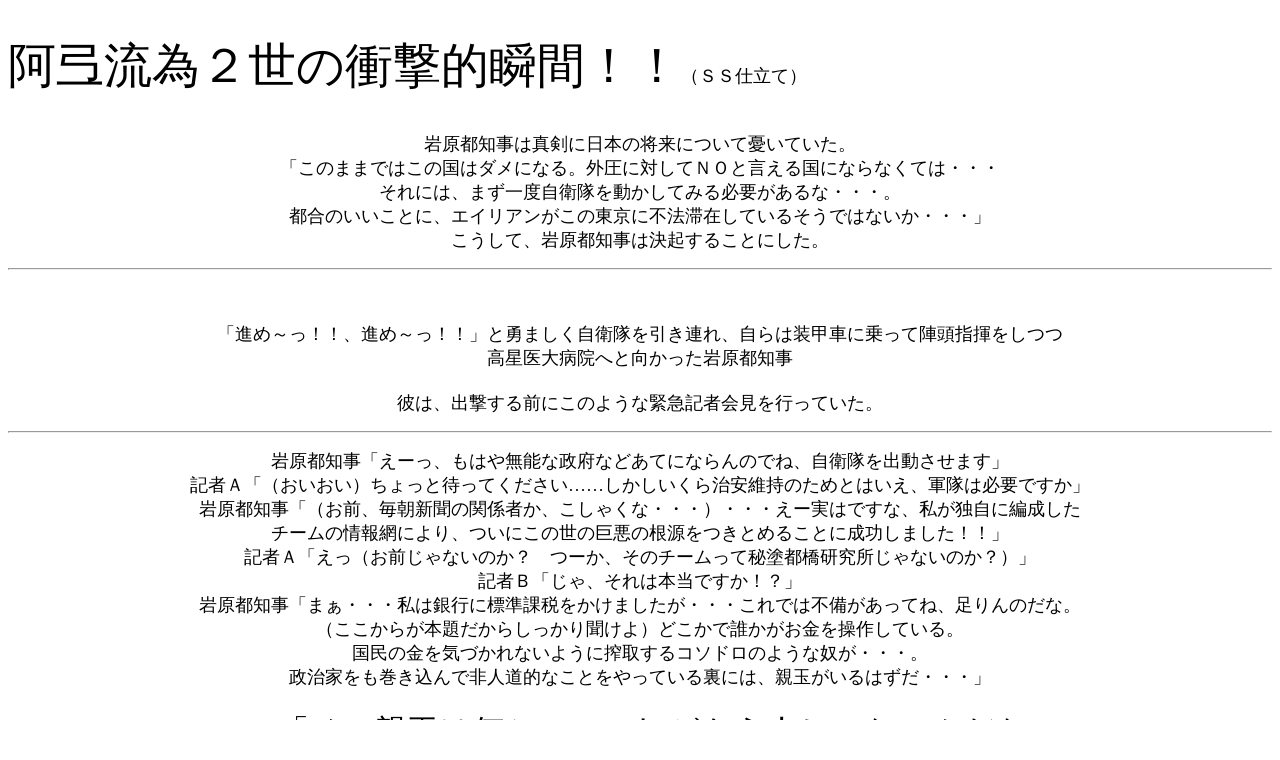

--- FILE ---
content_type: text/html
request_url: http://www.asahi-net.or.jp/~gp3m-andu/shougeki.html
body_size: 2087
content:
<!DOCTYPE HTML PUBLIC "-//W3C//DTD HTML 4.0//EN">
<HTML>
<HEAD>
<META name="GENERATOR" content="IBM HomePage Builder 2000 V4.0.2  for Windows">
<TITLE></TITLE>
</HEAD>
<BODY>
<P><BR>
<FONT size="+4">���V���ׂQ���̏Ռ��I�u�ԁI�I</FONT><FONT size="+4"></FONT><FONT size="+1">�i�r�r�d���āj</FONT><BR>
</P>
<P align="center"><BR>
<FONT size="+1">
�⌴�s�m���͐^���ɓ��{�̏����ɂ��ėJ���Ă����B</FONT><BR>
<FONT size="+1">�u���̂܂܂ł͂��̍��̓_���ɂȂ�B�O���ɑ΂��Ăm�n�ƌ����鍑�ɂȂ�Ȃ��ẮE�E�E<BR>
����ɂ́A�܂���x���q���𓮂����Ă݂�K�v������ȁE�E�E�B<BR>
�s���̂������ƂɁA�G�C���A�������̓����ɕs�@�؍݂��Ă��邻���ł͂Ȃ����E�E�E�v</FONT><BR>
<FONT size="+1">
�������āA�⌴�s�m���͌��N���邱�Ƃɂ����B</FONT><BR></P>
<HR>
<P align="center">
<BR>
<BR>
<FONT size="+1">�u�i�߁`���I�I�A�i�߁`���I�I�v�ƗE�܂������q���������A��A����͑��b�Ԃɏ���Đw���w��������<BR>
�������a�@�ւƌ��������⌴�s�m��<BR>
<BR>
�ނ́A�o������O�ɂ��̂悤�ȋً}�L�҉���s���Ă����B</FONT></P>
<HR>
<P align="center"><FONT size="+1">�⌴�s�m���u���[���A���͂△�\�Ȑ��{�Ȃǂ��ĂɂȂ��̂łˁA���q�����o�������܂��v<BR>
�L�҂`�u�i���������j������Ƒ҂��Ă��������c�c�����������玡���ێ��̂��߂Ƃ͂����A�R���͕K�v�ł����v<BR>
�⌴�s�m���u�i���O�A�����V���̊֌W�҂��A�����Ⴍ�ȁE�E�E�j�E�E�E���[���͂ł��ȁA�����Ǝ��ɕҐ�����<BR>
�`�[���̏��Ԃɂ��A���ɂ��̐��̋����̍��������Ƃ߂邱�Ƃɐ������܂����I�I�v<BR>
�L�҂`�u�����i���O����Ȃ��̂��H�@�[���A���̃`�[�����Ĕ�h�s������������Ȃ��̂��H�j�v<BR>
�L�҂a�u����A����͖{���ł����I�H�v<BR>
�⌴�s�m���u�܂��E�E�E���͋�s�ɕW���ېł������܂������E�E�E����ł͕s���������ĂˁA�����̂��ȁB<BR>
�i�������炪�{�肾���炵�����蕷����j�ǂ����ŒN���������𑀍삵�Ă���B<BR>
�����̋����C�Â���Ȃ��悤�ɍ�悷��R�\�h���̂悤�ȓz���E�E�E�B<BR>
�����Ƃ�����������Ŕ�l���I�Ȃ��Ƃ�����Ă��闠�ɂ́A�e�ʂ�����͂����E�E�E�v<BR>
<BR>
�⌴�s�m��</FONT><FONT size="+3">�u���̐e�ʂ͉����c�c���ꂪ�����l����Ȃ��񂾂ȁI�v</FONT><BR>
<BR>
<FONT size="+1">�L�ҒB�u�i�l����Ȃ����ĂȂ񂾂�B�܂��������I�H�j���c����́A��̉��ł����I�H�v<BR>
�⌴�s�m���u����́[�A�����ł����[�A����͂ɂ킩�ɐM�����񂩂�����񂪁A�����Ȃ��ŉ�������v<BR>
</FONT><FONT size="+2"><FONT size="+4">�u���Z�Z�N�Ƃ��������ԕs�@�؍݂���<BR>
<B>�ِ��l�����I�I</B>�v</FONT></FONT><BR></P>
<HR>
<P align="center"><FONT size="+1">�L�҉�I���B����́A�M�������U�r�̉������݂̉����ƌ����Ă��ǂ����e�ł��낤�B</FONT><BR>
<BR>
<FONT size="+1">�⌴�s�m���u�ƁA�����킯�ŁA�s�@�؍݂���ِ��l�ɂ͑؍ݔN���̐ŋ��𕥂킹�邽�߁A<BR>
���ꂩ��ِ��l�̐e�ʂ����鍂���a�@�Ɍ������I�I���q���̏��N�A�����o�����邼�I�v<BR>
���q�����u�C�G�b�T�[�I�I�v<BR>
�������āA�⌴�s�m�������鎩�q�������͍����a�@�֌��������B<BR><BR>
�����A��͂�R���������̎v���悤�ɓ�������̂͗ǂ��C�����Ȃ��B<BR>
�����́A��������C�������ċ��Ԃ��E�E�E�B<BR>
<BR>
</FONT><B><FONT size="+2">
�u�i�߁[�A����N���ؔ[���Ă���ŋ��𕥂킹�邼�B�G�C���A���ǂ��߁[���I�I<BR>
�č��̎��̓G�C���A����</FONT></B><BR>
<BR>
<IMG src="dabo.JPG" width="326" height="174" border="0"><BR></P>
<HR>
<P align="center">
<BR>
<FONT size="+1">��̋��e�ɂ���āA��Ƃ̎����Ƃ����⌴�s�m���B</FONT><BR>
<FONT size="+1">
�ڋ��Ȏ�i�ɂ���Ďn�������Ƃ́A�{�l�͔[�����Ă��Ȃ��ł��낤�B</FONT><BR>
<FONT size="+4">�u����ȃV�i���I�͂m�n���I�v</FONT>�Ƌ��Ԃ͂����I<BR>
<FONT size="+1">
�����āA���̒���ɂ��ꂾ�I</FONT><BR>
<IMG src="mouri1.GIF" width="106" height="108" border="0"><BR>
<BR>
<FONT size="+1">�����ƂɁu�n�����܂����v�Ɠd�b��������C�b�g������b�B</FONT><BR>
<BR>
<FONT size="+1">���Ȃ݂ɁA���݂̐Ŗ@���ł���O�̕��̐ŋ�����肽�Ă邱�Ƃ͏o���Ȃ��C�������ł����ǁB<BR>
�G�C���A����������A�܂��ꐯ�ɋ������҂��Ȃ���΂Ȃ�Ȃ����E�E�E���āA<BR>
�c�����C���{���𐋂����Ă߂ł����߂ł�������Ȃ��ł����I</FONT><BR>
<BR>
<A href="aterui.html">
�߂�</A><BR>
</P>
</BODY>
</HTML>
